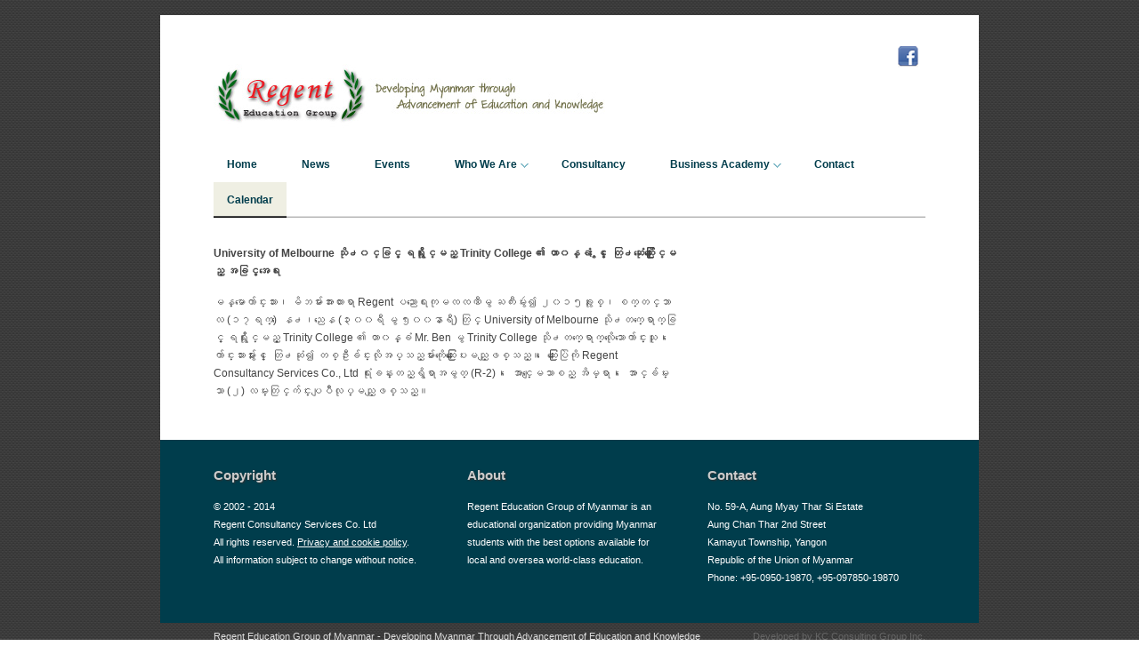

--- FILE ---
content_type: text/html; charset=UTF-8
request_url: http://www.regent-myanmar.com/calendar/
body_size: 6601
content:

<!DOCTYPE html>
<html lang="en-US">
    <head>
        <meta charset="UTF-8" />
        <title>
            Calendar | Regent Education Group of Myanmar        </title>
        <link rel="profile" href="http://gmpg.org/xfn/11" />
        <link rel="pingback" href="http://www.regent-myanmar.com/xmlrpc.php" />
        <link rel="stylesheet" type="text/css" media="all" href="http://www.regent-myanmar.com/wp-content/themes/cloriato-lite/style.css" />
        <link rel='dns-prefetch' href='//maps.google.com' />
<link rel='dns-prefetch' href='//s.w.org' />
<link rel="alternate" type="application/rss+xml" title="Regent Education Group of Myanmar &raquo; Feed" href="http://www.regent-myanmar.com/feed/" />
<link rel="alternate" type="application/rss+xml" title="Regent Education Group of Myanmar &raquo; Comments Feed" href="http://www.regent-myanmar.com/comments/feed/" />
		<script type="text/javascript">
			window._wpemojiSettings = {"baseUrl":"https:\/\/s.w.org\/images\/core\/emoji\/2.2.1\/72x72\/","ext":".png","svgUrl":"https:\/\/s.w.org\/images\/core\/emoji\/2.2.1\/svg\/","svgExt":".svg","source":{"concatemoji":"http:\/\/www.regent-myanmar.com\/wp-includes\/js\/wp-emoji-release.min.js"}};
			!function(t,a,e){var r,n,i,o=a.createElement("canvas"),l=o.getContext&&o.getContext("2d");function c(t){var e=a.createElement("script");e.src=t,e.defer=e.type="text/javascript",a.getElementsByTagName("head")[0].appendChild(e)}for(i=Array("flag","emoji4"),e.supports={everything:!0,everythingExceptFlag:!0},n=0;n<i.length;n++)e.supports[i[n]]=function(t){var e,a=String.fromCharCode;if(!l||!l.fillText)return!1;switch(l.clearRect(0,0,o.width,o.height),l.textBaseline="top",l.font="600 32px Arial",t){case"flag":return(l.fillText(a(55356,56826,55356,56819),0,0),o.toDataURL().length<3e3)?!1:(l.clearRect(0,0,o.width,o.height),l.fillText(a(55356,57331,65039,8205,55356,57096),0,0),e=o.toDataURL(),l.clearRect(0,0,o.width,o.height),l.fillText(a(55356,57331,55356,57096),0,0),e!==o.toDataURL());case"emoji4":return l.fillText(a(55357,56425,55356,57341,8205,55357,56507),0,0),e=o.toDataURL(),l.clearRect(0,0,o.width,o.height),l.fillText(a(55357,56425,55356,57341,55357,56507),0,0),e!==o.toDataURL()}return!1}(i[n]),e.supports.everything=e.supports.everything&&e.supports[i[n]],"flag"!==i[n]&&(e.supports.everythingExceptFlag=e.supports.everythingExceptFlag&&e.supports[i[n]]);e.supports.everythingExceptFlag=e.supports.everythingExceptFlag&&!e.supports.flag,e.DOMReady=!1,e.readyCallback=function(){e.DOMReady=!0},e.supports.everything||(r=function(){e.readyCallback()},a.addEventListener?(a.addEventListener("DOMContentLoaded",r,!1),t.addEventListener("load",r,!1)):(t.attachEvent("onload",r),a.attachEvent("onreadystatechange",function(){"complete"===a.readyState&&e.readyCallback()})),(r=e.source||{}).concatemoji?c(r.concatemoji):r.wpemoji&&r.twemoji&&(c(r.twemoji),c(r.wpemoji)))}(window,document,window._wpemojiSettings);
		</script>
		<style type="text/css">
img.wp-smiley,
img.emoji {
	display: inline !important;
	border: none !important;
	box-shadow: none !important;
	height: 1em !important;
	width: 1em !important;
	margin: 0 .07em !important;
	vertical-align: -0.1em !important;
	background: none !important;
	padding: 0 !important;
}
</style>
<link rel='stylesheet' id='coldform-css'  href='http://www.regent-myanmar.com/wp-content/plugins/contact-coldform/coldskins/coldskin-default.css' type='text/css' media='all' />
<link rel='stylesheet' id='siteorigin-panels-front-css'  href='http://www.regent-myanmar.com/wp-content/plugins/siteorigin-panels/css/front.css' type='text/css' media='all' />
<link rel='stylesheet' id='jquery-ui-css'  href='http://www.regent-myanmar.com/wp-content/plugins/form-maker/css/jquery-ui-1.10.3.custom.css' type='text/css' media='all' />
<link rel='stylesheet' id='jquery-ui-spinner-css'  href='http://www.regent-myanmar.com/wp-content/plugins/form-maker/css/jquery-ui-spinner.css' type='text/css' media='all' />
<link rel='stylesheet' id='form_maker_calendar-jos-css'  href='http://www.regent-myanmar.com/wp-content/plugins/form-maker/css/calendar-jos.css' type='text/css' media='all' />
<link rel='stylesheet' id='form_maker_frontend-css'  href='http://www.regent-myanmar.com/wp-content/plugins/form-maker/css/form_maker_frontend.css' type='text/css' media='all' />
<link rel='stylesheet' id='collapseomatic-css-css'  href='http://www.regent-myanmar.com/wp-content/plugins/jquery-collapse-o-matic/light_style.css' type='text/css' media='all' />
<link rel='stylesheet' id='jq_ui_css-css'  href='http://www.regent-myanmar.com/wp-content/plugins/ajax-event-calendar/css/jquery-ui-1.8.16.custom.css' type='text/css' media='all' />
<link rel='stylesheet' id='custom-css'  href='http://www.regent-myanmar.com/wp-content/plugins/ajax-event-calendar/css/custom.css' type='text/css' media='all' />
<script type='text/javascript' src='http://www.regent-myanmar.com/wp-includes/js/jquery/jquery.js'></script>
<script type='text/javascript' src='http://www.regent-myanmar.com/wp-includes/js/jquery/jquery-migrate.min.js'></script>
<script type='text/javascript' src='http://www.regent-myanmar.com/wp-content/themes/cloriato-lite/js/ddsmoothmenu.js'></script>
<script type='text/javascript' src='http://www.regent-myanmar.com/wp-content/themes/cloriato-lite/js/jquery.validate.min.js'></script>
<script type='text/javascript' src='http://www.regent-myanmar.com/wp-content/themes/cloriato-lite/js/mycustom.js'></script>
<script type='text/javascript' src='https://maps.google.com/maps/api/js'></script>
<script type='text/javascript' src='http://www.regent-myanmar.com/wp-content/plugins/form-maker/js/if_gmap_front_end.js'></script>
<script type='text/javascript' src='http://www.regent-myanmar.com/wp-content/plugins/form-maker/js/jelly.min.js'></script>
<script type='text/javascript' src='http://www.regent-myanmar.com/wp-content/plugins/form-maker/js/file-upload.js'></script>
<script type='text/javascript' src='http://www.regent-myanmar.com/wp-content/plugins/form-maker/js/calendar/calendar.js'></script>
<script type='text/javascript' src='http://www.regent-myanmar.com/wp-content/plugins/form-maker/js/calendar/calendar_function.js'></script>
<link rel='https://api.w.org/' href='http://www.regent-myanmar.com/wp-json/' />
<link rel="EditURI" type="application/rsd+xml" title="RSD" href="http://www.regent-myanmar.com/xmlrpc.php?rsd" />
<link rel="wlwmanifest" type="application/wlwmanifest+xml" href="http://www.regent-myanmar.com/wp-includes/wlwmanifest.xml" /> 
<meta name="generator" content="WordPress 4.7.29" />
<link rel="canonical" href="http://www.regent-myanmar.com/calendar/" />
<link rel='shortlink' href='http://www.regent-myanmar.com/?p=67' />
<link rel="alternate" type="application/json+oembed" href="http://www.regent-myanmar.com/wp-json/oembed/1.0/embed?url=http%3A%2F%2Fwww.regent-myanmar.com%2Fcalendar%2F" />
<link rel="alternate" type="text/xml+oembed" href="http://www.regent-myanmar.com/wp-json/oembed/1.0/embed?url=http%3A%2F%2Fwww.regent-myanmar.com%2Fcalendar%2F&#038;format=xml" />
<link rel="shortcut icon" href="http://www.regent-myanmar.com/wp-content/themes/cloriato-lite/images/favicon.ico" />
        <!--[if gte IE 9]>
                <script type="text/javascript">
                        Cufon.set('engine', 'canvas');
                </script>
        <![endif]-->
    </head>
    <body  class="page-template-default page page-id-67" background="http://www.regent-myanmar.com/wp-content/uploads/2012/05/bg_pattern.png" >
        <div class="top_cornor"></div>
        <div class="body-content">
            <!--Start Container-->
            <div class="container_24">
                <!--Start Header Wrapper-->
                <div class="grid_24 header_wrapper">
                    <!--Start Header-->
                    <div class="header">
                        <div class="grid_14 alpha">
                            <div class="logo"> <a href="http://www.regent-myanmar.com"><img src="http://www.regent-myanmar.com/wp-content/uploads/2012/07/logo.tag_1.jpg" alt="Regent Education Group of Myanmar" /></a></div>
                        </div>
                        <div class="grid_10 omega">
                            <div class="top_right_bar" style="float:right">
				
                                <ul class="social_logos">
                                                                            <li class="facebook"><a href="http://www.facebook.com/271778482851960"><span></span></a></li>
                                                                                                                                                                            </ul>
                                                            </div>
                        </div>
                        <div class="clear"></div>
                        <!--Start Menu wrapper-->
                        <div class="menu_wrapper">
                            <!--Start menu-div-->
                            <div id="menu" class="menu-top-menu-container"><ul id="menu-top-menu" class="ddsmoothmenu"><li id="menu-item-46" class="menu-item menu-item-type-custom menu-item-object-custom menu-item-home menu-item-46"><a href="http://www.regent-myanmar.com/">Home</a></li>
<li id="menu-item-47" class="menu-item menu-item-type-post_type menu-item-object-page menu-item-47"><a href="http://www.regent-myanmar.com/news/">News</a></li>
<li id="menu-item-261" class="menu-item menu-item-type-post_type menu-item-object-page menu-item-261"><a href="http://www.regent-myanmar.com/events/">Events</a></li>
<li id="menu-item-48" class="menu-item menu-item-type-post_type menu-item-object-page menu-item-has-children menu-item-48"><a href="http://www.regent-myanmar.com/who-we-are/">Who We Are</a>
<ul class="sub-menu">
	<li id="menu-item-223" class="menu-item menu-item-type-post_type menu-item-object-page menu-item-223"><a href="http://www.regent-myanmar.com/who-we-are/for-students/">For Students</a></li>
	<li id="menu-item-226" class="menu-item menu-item-type-post_type menu-item-object-page menu-item-226"><a href="http://www.regent-myanmar.com/who-we-are/for-parents/">For Parents</a></li>
	<li id="menu-item-231" class="menu-item menu-item-type-post_type menu-item-object-page menu-item-231"><a href="http://www.regent-myanmar.com/who-we-are/for-international-partners/">For International Partners</a></li>
</ul>
</li>
<li id="menu-item-49" class="menu-item menu-item-type-post_type menu-item-object-page menu-item-49"><a href="http://www.regent-myanmar.com/consultancy/">Consultancy</a></li>
<li id="menu-item-50" class="menu-item menu-item-type-post_type menu-item-object-page menu-item-has-children menu-item-50"><a href="http://www.regent-myanmar.com/business-academy/">Business Academy</a>
<ul class="sub-menu">
	<li id="menu-item-505" class="menu-item menu-item-type-post_type menu-item-object-page menu-item-505"><a href="http://www.regent-myanmar.com/business-academy/be-the-proof/">Be the Proof</a></li>
	<li id="menu-item-56" class="menu-item menu-item-type-post_type menu-item-object-page menu-item-56"><a href="http://www.regent-myanmar.com/business-academy/your-path-to-success/">Your Path to Success</a></li>
	<li id="menu-item-132" class="menu-item menu-item-type-post_type menu-item-object-page menu-item-132"><a href="http://www.regent-myanmar.com/business-academy/foundation-at-regent/">Foundation at Regent</a></li>
	<li id="menu-item-135" class="menu-item menu-item-type-post_type menu-item-object-page menu-item-135"><a href="http://www.regent-myanmar.com/business-academy/diploma-at-regent/">Diploma at Regent</a></li>
	<li id="menu-item-144" class="menu-item menu-item-type-post_type menu-item-object-page menu-item-144"><a href="http://www.regent-myanmar.com/business-academy/advanced-diploma-at-regent/">Advanced Diploma at Regent</a></li>
	<li id="menu-item-155" class="menu-item menu-item-type-post_type menu-item-object-page menu-item-155"><a href="http://www.regent-myanmar.com/business-academy/honours-abroad/">Honours Abroad</a></li>
</ul>
</li>
<li id="menu-item-53" class="menu-item menu-item-type-post_type menu-item-object-page menu-item-53"><a href="http://www.regent-myanmar.com/contact/">Contact</a></li>
<li id="menu-item-541" class="menu-item menu-item-type-post_type menu-item-object-page current-menu-item page_item page-item-67 current_page_item menu-item-541"><a href="http://www.regent-myanmar.com/calendar/">Calendar</a></li>
</ul></div>                            <!--End menu-div-->
                        </div>
                        <!--End Menu wrapper-->
                    </div>
                    <!--End Header-->
                </div>
                <!--End Header Wrapper-->
                <div class="clear"></div><!--Start Content Wrapper-->
<div class="grid_24 content_wrapper">
  <div class="grid_16 alpha">
    <!--Start Content-->
        <div class="content">
          <p><strong>University of Melbourne သို႕၀င္ခြင့္ ရရွိႏုိင္မည့္ Trinity College ၏ တာ၀န္ခံ ႏွင့္ ေတြ႕ဆံုေဆြးေႏြးႏိုင္မည့္ အခြင့္အေရး</strong></p>
<p>ျမန္မာေက်ာင္းသား၊ မိဘမ်ားအားထားရာ Regent ပညာေရးကုမၸၸဏီမွ ႀကီးမွဴး၍ ၂၀၁၅ခုႏွစ္၊ စက္တင္ဘာလ (၁၇ရက္) ေန႕၊ညေန (၃း၀၀ရီ မွ ၅း၀၀နာရီ) တြင္ University of Melbourne သို႕တက္ေရာက္ခြင့္ ရရွိႏိုင္မည့္္ Trinity College ၏ တာ၀န္ခံ Mr. Ben မွ Trinity College သို႕တက္ေရာက္လုိေသာေက်ာင္းသူ၊ ေက်ာင္းသားမ်ားႏွင့္ ေတြ႕ဆံု၍ တစ္ဦးခ်င္းလိုအပ္သည္မ်ားကိုေဆြးေႏြးေပးမည္ျဖစ္သည္။ ေဆြးေႏြးပြဲကို Regent Consultancy Services Co., Ltd ရံုးခန္းတည္ရွိရာအမွတ္ (R-2)၊ ေအာင္ေျမသာစည္ အိမ္ရာ၊ ေအာင္ခ်မ္းသာ (၂) လမ္းတြင္က်င္းပျပဳလုပ္မည္ျဖစ္သည္။</p>
	  <div class="clear"></div>
                <!--Start Comment box-->
      <!-- You can start editing here. -->
<div id="commentsbox">
    			                </div>
      <!--End comment Section-->
    </div>
    <!--End Content-->
      </div>
  <!--Start Sidebar-->
  <!--Start Sidebar wrapper-->
<div class="grid_8 sidebar_wrapper omega">
  <!--Start Sidebar-->
  <div class="sidebar">
              </div>
  <!--End sidebar-->
</div>
<!--End Sidebar wrapper-->
  <!--End Sidebar-->
</div>
<!--End Content Wrapper-->
<div class="clear"></div>
</div>
<!--End Container-->
<!--Start Footer Bg-->
<div class="footer-content">
    <div class="footer_wrap">
        <!--Start Container-->
        <div class="container_24">
            <!--Start Footer wrapper-->
            <div class="grid_24 footer_wrapper">
                <!--Start Footer-->
                <div class="footer">
                    <!--Start Footer widget-->
                    <div class="footer_widget">
  <div class="grid_8 alpha">
    <div class="widget_inner">
            <h3>Copyright</h3>			<div class="textwidget"><span style="font-size:11px">© 2002 - 2014<br>
Regent Consultancy Services Co. Ltd <br>
All rights reserved. <a href="/privacy" style="text-decoration: underline">Privacy and cookie policy</a>.<br />All information subject to change without notice.</span></div>
		          </div>
  </div>
  <div class="grid_8">
    <div class="widget_inner lebo">
            <h3>About</h3>			<div class="textwidget"><span style="font-size:11px">Regent Education Group of Myanmar is an educational organization providing Myanmar students with the best options available for local and oversea world-class education.</span></div>
		          </div>
  </div>
  <div class="grid_8 omega">
    <div class="widget_inner lebo last">
            <h3>Contact</h3>			<div class="textwidget"><span style="font-size:11px">
No. 59-A, Aung Myay Thar Si Estate<br>
Aung Chan Thar 2nd Street<br>
Kamayut Township, Yangon<br>
Republic of the Union of Myanmar<br>
Phone: +95-0950-19870, +95-097850-19870<br>
</span></div>
		          </div>
  </div>
</div>
<div class="clear"></div>
                    <!--End Footer Widget-->
                </div>
                <!--End Footer-->
            </div>
            <div class="clear"></div>
            <!--End Footer wrapper-->
        </div>
        <div class="clear"></div>
        <!--End Container-->
        <div class="footer-glow"></div>
    </div>
</div>
</div>
<div class="footer-space"></div>
<div class="footer_title">
    <span><a class="description" style="color:#ddd" href="http://www.regent-myanmar.com">Regent Education Group of Myanmar -
        Developing Myanmar Through Advancement of Education and Knowledge    </a></span>

<span style="float:right;font-size:11px"><a href="http://www.kcconsultants.com" target="_blank" style="color:#666">Developed by KC Consulting Group Inc.</a></span>

    
</div>
<script type='text/javascript'>
var colomatduration = 'fast';
var colomatslideEffect = 'slideFade';
</script><script type='text/javascript' src='http://www.regent-myanmar.com/wp-includes/js/comment-reply.min.js'></script>
<script type='text/javascript' src='http://www.regent-myanmar.com/wp-includes/js/jquery/ui/widget.min.js'></script>
<script type='text/javascript' src='http://www.regent-myanmar.com/wp-includes/js/jquery/ui/core.min.js'></script>
<script type='text/javascript' src='http://www.regent-myanmar.com/wp-includes/js/jquery/ui/mouse.min.js'></script>
<script type='text/javascript' src='http://www.regent-myanmar.com/wp-includes/js/jquery/ui/slider.min.js'></script>
<script type='text/javascript' src='http://www.regent-myanmar.com/wp-includes/js/jquery/ui/button.min.js'></script>
<script type='text/javascript' src='http://www.regent-myanmar.com/wp-includes/js/jquery/ui/spinner.min.js'></script>
<script type='text/javascript' src='http://www.regent-myanmar.com/wp-includes/js/jquery/ui/effect.min.js'></script>
<script type='text/javascript' src='http://www.regent-myanmar.com/wp-includes/js/jquery/ui/effect-shake.min.js'></script>
<script type='text/javascript' src='http://www.regent-myanmar.com/wp-content/plugins/jquery-collapse-o-matic/js/collapse.js'></script>
<script type='text/javascript' src='http://www.regent-myanmar.com/wp-content/plugins/ajax-event-calendar/js/jquery.fullcalendar.min.js'></script>
<script type='text/javascript' src='http://www.regent-myanmar.com/wp-content/plugins/ajax-event-calendar/js/jquery.simplemodal.1.4.3.min.js'></script>
<script type='text/javascript' src='http://www.regent-myanmar.com/wp-content/plugins/ajax-event-calendar/js/jquery.mousewheel.min.js'></script>
<script type='text/javascript' src='http://www.regent-myanmar.com/wp-content/plugins/ajax-event-calendar/js/jquery.jgrowl.min.js'></script>
<script type='text/javascript' src='http://www.regent-myanmar.com/wp-includes/js/jquery/ui/datepicker.min.js'></script>
<script type='text/javascript'>
/* <![CDATA[ */
var custom = {"is_rtl":"","locale":"en","start_of_week":"1","step_interval":"30","datepicker_format":"mm\/dd\/yy","is24HrTime":"","show_weekends":"1","agenda_time_format":"h:mmt{ - h:mmt}","other_time_format":"h:mmt","axis_time_format":"h:mmt","limit":"0","today":"Today","all_day":"All Day","years":"Years","year":"Year","months":"Months","month":"Month","weeks":"Weeks","week":"Week","days":"Days","day":"Day","hours":"Hours","hour":"Hour","minutes":"Minutes","minute":"Minute","january":"January","february":"February","march":"March","april":"April","may":"May","june":"June","july":"July","august":"August","september":"September","october":"October","november":"November","december":"December","jan":"Jan","feb":"Feb","mar":"Mar","apr":"Apr","may_short":"May","jun":"Jun","jul":"Jul","aug":"Aug","sep":"Sep","oct":"Oct","nov":"Nov","dec":"Dec","sunday":"Sunday","monday":"Monday","tuesday":"Tuesday","wednesday":"Wednesday","thursday":"Thursday","friday":"Friday","saturday":"Saturday","sun":"Sun","mon":"Mon","tue":"Tue","wed":"Wed","thu":"Thu","fri":"Fri","sat":"Sat","close_event_form":"Close Event Form","loading_event_form":"Loading Event Form...","update_btn":"Update","delete_btn":"Delete","category_type":"Category type","hide_all_notifications":"hide all notifications","has_been_created":"has been created.","has_been_modified":"has been modified.","has_been_deleted":"has been deleted.","add_event":"Add Event","edit_event":"Edit Event","delete_event":"Delete this event?","loading":"Loading Events...","category_filter_label":"Category filter label","repeats_every":"Repeats Every","until":"Until","success":"Success!","whoops":"Whoops!","ajaxurl":"http:\/\/www.regent-myanmar.com\/wp-admin\/admin-ajax.php","editable":""};
/* ]]> */
</script>
<script type='text/javascript' src='http://www.regent-myanmar.com/wp-content/plugins/ajax-event-calendar/js/jquery.init_show_calendar.js'></script>
<script type='text/javascript' src='http://www.regent-myanmar.com/wp-includes/js/wp-embed.min.js'></script>


</body></html>

--- FILE ---
content_type: text/css
request_url: http://www.regent-myanmar.com/wp-content/themes/cloriato-lite/style.css
body_size: 8574
content:
/*
Theme Name: Cloriato Lite
Theme URI: http://www.inkthemes.com/wp-themes/cloriato-wordpress-theme/
Author: InkThemes.com
Author URI: http://www.inkthemes.com/
Description: The Website built using Cloriato Theme is supereasy to build and is very simplistic in design, the visitors love to see the whole content clearly. Cloriato Theme got several theme options to allow changing and manipulating literally everything in the site. You would absolutely love to built your site using Cloriato Theme.
Version: 1.4
License: GNU General Public License
License URI: license.txt
Tags: green, black, blue, white, two-columns, fixed-width, threaded-comments, sticky-post, translation-ready, microformats, editor-style, custom-menu, dark, custom-header, custom-background
*/
@import url("css/reset.css");
@import url("css/960_24_col.css");


/*--------------------------------------------------------------*/
/* Default Style*/
/*--------------------------------------------------------------*/
body {
	font:12px/1.5 Tahoma, Arial, Helvetica, 'Liberation Sans', FreeSans, sans-serif;
	background-attachment:fixed;
	color: #555;
	line-height: 1.7em;
}
pre, code {
	font-family:'Trebuchet MS', Monaco, Consolas, monospace;
}
hr {
	border:0 #ddd solid;
	border-top-width:1px;
	clear:both;
	height:0;
}
:focus {
	outline:0;
}
blockquote:before, blockquote:after, q:before, q:after {
	content:"";
}
blockquote, q {
	quotes:"" "";
}
a img {
	border:0;
}
input[type="text"] {
	width:250px;
	height:20px;
	background:#f2f2f2;
	border:1px solid #d1d1d1;
	padding-left:5px;
}
textarea {
	width:250px;
	height:100px;
	background:#f2f2f2;
	border:1px solid #d1d1d1;
	padding-left:5px;
	padding-top:5px;
}
td, th {
	background:#f2f2f2;
	border:1px solid #d1d1d1;
	padding:5px;
}
th {
	font-weight:700;
	background:#D5D5D5;
}
dt {
	font-weight:bold;
	text-indent:20px;
}
dd {
	text-indent:20px;
}
a {
	text-decoration:none;
	/* color:#6a6565; */
	color:#006d88;
}
a:hover {
	/* color:#846402; */
	color: #940000;
}
/***Headings*/

h1,h2,h3,h4,h5,h6 {
font-family: Arial, Tahoma, Helvetica, sans-serif;
color: #666;

}

h1 {
	font-size:22px;
}
h2 {
	font-size:18px;
}
h3 {
	font-size:15px;
}
h4 {
	font-size:16px;
}
h5 {
	font-size:14px;
}
h6 {
	font-size:12px;
}
ol {
	list-style:decimal;
}
ul {
	list-style:disc;
	color:#5a5836;
}
li {
	margin-left:30px;
	color:#5a5836;
}
p, dl, hr, h1, h2, h3, h4, h5, h6, ol, ul, pre, table, address, fieldset, figure {
	margin-bottom:15px;
}
p {
	/* color:#736d6d; */
	color:#444;
}
/*--------------------------------------------------------------*/
/* Header Style*/
/*--------------------------------------------------------------*/
.header {
	padding-top:37px;
}
.header .logo {
	padding-top:10px;
}
.header .top_right_bar .social_logos {
	list-style-type:none;
	margin-left:60px;
}
.header .top_right_bar .social_logos li {
	display:inline;
	margin-left:0;
	margin-right:8px;
	float: left;
	margin-top:-2px;
}
.header .top_right_bar .social_logos li a {
	background: url(images/sprite.png) no-repeat;
	background-position: -55px 0;
}
.header .top_right_bar .social_logos li a span {
	background: url(images/sprite.png) no-repeat;
	display: block;
	width: 23px;
	height: 24px;
	position: relative;
	z-index: 10;
	-webkit-transition: -webkit-transform 0.4s ease-out;
	-moz-transition: -moz-transform 0.4s ease-out;
	transition: transform 0.4s ease-out;
}
.header .top_right_bar .social_logos li a:hover span {
	-webkit-transform: rotate(360deg);
	-moz-transform: rotate(360deg);
	transform: rotate(360deg);
}
.header .top_right_bar .social_logos li.facebook a {
	background-position: -55px 0;
	width: 23px;
	height: 24px;
}
.header .top_right_bar .social_logos li.facebook a span {
	background-position: 0 0;
}
.header .top_right_bar .social_logos li.upon a {
	background-position: -55px -58px;
	width: 23px;
	height: 24px;
}
.header .top_right_bar .social_logos li.upon a span {
	background-position: 0 -58px;
}
.header .top_right_bar .social_logos li.rss a {
	background-position: -55px -87px;
	width: 23px;
	height: 24px;
}
.header .top_right_bar .social_logos li.rss a span {
	background-position: 0 -87px;
}
.header .top_right_bar .social_logos li.twitter a {
	background-position: -55px -29px;
	width: 23px;
	height: 24px;
}
.header .top_right_bar .social_logos li.twitter a span {
	background-position: 0 -29px;
}
.header .top_right_bar #searchform {
	background:url(images/searchbg.png) no-repeat;
	width:202px;
	height:37px;
	position:relative;
	float:right;
	overflow:hidden;
	margin-top:-10px;
}
.header .top_right_bar #searchform #searchsubmit {
	background:url(images/search.png) no-repeat;
	width:17px;
	height:17px;
	position:absolute;
	left:173px !important;
	top:10px;
	border:none;
}

/*====Menu Style====*/
#menu {position:relative;z-index:10000;}
#menu li {float:left;background:none;margin:0 3px 0 0;padding:0;}
#menu li a {position:relative;float:left;color:#003d4c;text-align:center;text-decoration:none;font-weight:bold;font-size:12px;font-family: Arial, Helvetica, Tahoma, sans-serif;margin:0;padding:10px 15px}
#menu li.current-menu-item a,li.current_page_item a,#menu li.current-menu-parent a,#menu li.current_page_parent a,#menu li a.selected,#menu li a:hover {background:#efefe3 url(images/menuline.png) repeat-x bottom;margin:0;}
#menu li li a,#menu li li a.selected,#menu li li a:hover {border:none;border-radius:0;-moz-border-radius:0;-khtml-border-radius:0;-webkit-border-radius:0;}
#menu li.current-menu-item a:hover,#menu li.current-menu-parent a:hover,#menu li.current_page_parent a:hover,#menu li a:hover.selected {text-decoration:none;}
#menu .ddsmoothmenu {list-style:none;float:left;position:relative;z-index:10000;background:url(images/menubg.png) bottom repeat-x;width:100%;margin:20px 0 0;padding:0;}
#menu .ddsmoothmenu li > ul {margin-top:-3px;}
#menu .ddsmoothmenu li li a:hover {border-radius:0 5px 0 0;-moz-border-radius:0 5px 0 0;-khtml-border-radius:0 5px 0 0;-webkit-border-top-right-radius:5px;}
#menu .ddsmoothmenu li > ul li > ul {margin-top:1px;}
/*Top level list items*/
#menu .ddsmoothmenu li {position:relative;display:inline;float:left;margin-right:20px;z-index:10000}
/* ---- menu ---- */
#menu .ddsmoothmenu li li {font:12px Arial, Helvetica, sans-serif !important;text-transform:capitalize;border-left:1px solid #ddd;border-right:1px solid #ddd;background:#f2f2f2;margin:0;padding:0;}
#menu .ddsmoothmenu li li:last-child {border-bottom:1px solid #ddd;}
#menu .ddsmoothmenu li li:first-child a {border-radius:0;border-top:none;}
#menu .ddsmoothmenu li li a {width:180px;height:auto;float:none;display:block;text-align:left;text-shadow:none;text-decoration:none;background:none;position:relative;text-transform:none;font-size:12px;border-top:1px solid rgba(0, 0, 255, 0.1);margin:0;padding:10px 18px;}
#menu .ddsmoothmenu li li a:after {width:100%;content:'';position:absolute;left:0;top:0;border-top:1px solid rgba(255, 255, 255, 0.1);}
#menu .ddsmoothmenu li li li li:last-child a,#menu .ddsmoothmenu li li li li:last-child a:after {border-top:none;}
#menu .ddsmoothmenu li li:last-child a:after {width:100%;content:'';position:absolute;left:0;bottom:0;border-bottom:1px solid rgba(0, 0, 255, 0.1);}
* html #menu .ddsmoothmenu li li a {display:inline-block;}
#menu .ddsmoothmenu li li a:link,#menu .ddsmoothmenu li li a:visited {color:#565555;}
#menu .ddsmoothmenu li li a.selected,#menu .ddsmoothmenu li li a:hover {color:#000;border-radius:5px;-moz-border-radius:5px;-khtml-border-radius:5px;}
/*1st sub level menu*/
#menu .ddsmoothmenu li ul {position:absolute;left:0;display:none;visibility:hidden;margin-top:10px;background:url(images/dropdawon.png) top left no-repeat;padding-top:9px;}
#menu li li li:first-child {border-radius:0 5px 0 0;-moz-border-radius:0 5px 0 0;-khtml-border-radius:0 5px 0 0;border-top:1px solid #b39759;}
#menu li li:last-child {border-radius:0 0 5px 5px;-moz-border-radius:0 0 5px 5px;-khtml-border-radius:0 0 5px 5px;-webkit-border-bottom-left-radius:5px;-webkit-border-bottom-right-radius:5px;}
#menu .ddsmoothmenu li ul li {display:list-item;float:none;}
#menu .ddsmoothmenu li ul li ul {padding-top:0;background:none;top:0;margin-top:0;margin-left:-2px;}
* html .ddsmoothmenu {height:1%;}
.downarrowclass {display:block;position:absolute;width:9px;height:5px;overflow:hidden;top:19px;right:2px;background:url(images/downarrow.png) no-repeat;}
.rightarrowclass {display:block;width:6px;height:6px;position:absolute;margin-top:-3px;top:50%;right:10px;background:url(images/right.png) 0 0 no-repeat;}


/* ######### CSS for shadow added to sub menus ######### */
.ddshadow {
	width:0;
	height:0;
	position:absolute;
	left:0;
	top:0;
	display:none;
}
.home_content_wrapper {
	padding-bottom:30px;
}
/*--------------------------------------------------------------*/
/* Slider Style*/
/*--------------------------------------------------------------*/
#slides {
	width:800px;
	display:block;
	position:relative;
	margin-top:20px;
}
#slides .slide {
	position:relative;
	width:800px;
	height:317px;
	background:#fff url(images/ajax-loader.gif) no-repeat center center;
	display:block;
	overflow:hidden;
}
#slides .slide img {
	width:800px;
	height:317px;
}
#slides .caption {
	position:absolute;
	bottom:30px;
	right:10px;
	width:410px;
	height:auto;
	z-index:1000;
	background: url(images/caption.bg.png);
	border-left:5px solid #666;
	padding:10px 20px;
}
#slides .caption h2 {
	font-size:18px;
	margin-bottom:10px;
	width:355px;
	z-index:20;
	position:relative;
	text-shadow: 1px 1px 3px #888;
}
#slides .caption p {
	font-size:14px;
	margin-bottom:10px;
	z-index:2;
	position:relative;
	color:#424242;
}
#slides span.shadow {
	background:url(images/caption.shadow.png)no-repeat 0 0;
	width:444px;
	height:25px;
	position:absolute;
	bottom:-25px;
	right:1px;
	z-index:1;
}
#slides a.prev {
	background:url('images/right-arrow.png') no-repeat 0 0;
	width:32px;
	height:56px;
	position:absolute;
	text-indent:-9999em;
	top:40%;
	z-index:999;
	left:-45px;
}
#slides a.next {
	background:url('images/right-arrow.png') no-repeat -37px 0;
	width:32px;
	height:56px;
	position:absolute;
	right:-72px;
	text-indent:-9999em;
	top:40%;
	z-index:999;
}
#slides a.prev:hover {
	background:url('images/right-arrow.png') no-repeat 0 -61px;
	width:32px;
	height:56px;
}
#slides a.next:hover {
	background:url('images/right-arrow.png') no-repeat -37px -61px;
	width:32px;
	height:56px;
}
#slider_nav {
	margin-bottom:10px;
	position:relative;
	z-index:2;
}
#slider_nav, #line_wrap {
	margin-left:auto;
	margin-right:auto;
}
#line_wrap {
	position:relative;
	z-index:1;
}
#line {
	border-bottom:1px solid #E8E8E9;
	position:absolute;
	margin:39px 0 0;
}
#slider_pag {
	position:absolute;
	z-index:500;
	bottom:20px;
	left:10px;
}
#slider_pag ul {
	max-width:700px;
	list-style-type:none;
	text-align:center;
	position:relative;
}
#slider_pag li:first-child {
	padding:0 2px 0 12px;
}
#slider_pag li:last-child {
	padding:0 10px 0 2px;
}
#slider_pag li {
	float:left;
	right:50%;
	margin:0;
	padding:0 3px;
}
#slider_pag a {
	border:medium none;
	display:block;
	height:11px;
	text-indent:-9999px;
	width:10px;
}
#slides .pagination li a {
	display:block;
	width:16px;
	height:0;
	padding-top:16px;
	background-image:url(images/pagination.png);
	background-position:0 0;
	float:left;
	overflow:hidden;
}
#slides .pagination li.current a {
	background-position:0 -17px;
}
.home_text {
	z-index:-100;
	padding: 30px 20px 20px 20px;
}
.home_text h1 {
	color:#555;
	font-size:20px;
	text-shadow: 1px 1px 3px #ddd;
}
.top_cornor {
	/* background:url(images/top-cornor.png) no-repeat 3px 0; */
	width:920px;
	margin:0 auto 0 auto;
	height: 17px;
}
.body-content {
	background:#FFF;
	margin:0 auto 0 auto;
	/* background: url(images/body_content_bg1.png) repeat-y; */
	width: 920px;
}
/*--------------------------------------------------------------*/
/* Homepage Feature Area */
/*--------------------------------------------------------------*/
.feature_content {
	overflow:hidden;
	padding-top:20px;
	padding-bottom:30px;
}
.feature_content p {
	margin-top: 10px;
	margin-bottom: 10px;
}
.feature_content h2 {
	padding-bottom:5px;
}
.feature_content .feature-image {
	margin-top:10px;
	margin-bottom:20px;
	width: 285px;
	height:auto;
}
.feature_content .feature_inner .feature_inner {
	padding-right:30px;
}
.feature_content .feature_box .feature_image{
    max-width: 615px;
    height: auto;
}
.feature_content .feature_inner.right .feature_image{
  max-width: 284px;
    height: auto;
}
.feature_content .read_more {
	color:#006d88;
}

.feature_content .read_more:hover {
	color:#940000;
}

.feature_content .featured {
	margin-top:30px;
}
.feature_content .featured h2 {
	border-bottom:1px dashed #CCC;
}
/*--------------------------------------------------------------*/
/* Footer Style*/
/*--------------------------------------------------------------*/
.footer-content .footer-glow {
	background:#003d4c /* url(images/footerglow.png) repeat-x */;
	margin:0 auto;
	height:41px;
}
.footer_bg {
	background:#003d4c;
	padding-bottom:30px;
	margin:0 auto;
}
.footer-content {
	width:920px;
	margin:0 auto;
	padding-left:0px;
	background:#003d4c;
}
.footer-content .footer_wrap {
	background:#003d4c /*url(images/footer-bg.png)*/;
	margin:0 auto;
	padding-top:30px;
	width:920px;
}
.footer-content p, .footer-content pre {
	color: #d4d3d3;
}
.footer {
	overflow:hidden;
	/* background:url(images/widget-border.png) repeat-y 50%; */
}
.footer, .footer a {
	color:#fff;
}
.footer_wrapper .footer .footer_widget .widget_inner {
	padding-right:20px;
	overflow:hidden;
	margin-top:-5px;
	z-index:999;
}
.footer_wrapper .footer .footer_widget .widget_inner.lebo {
	padding-left:15px;
}
.footer_wrapper .footer .footer_widget .widget_inner.last {
	background:none;
}
.footer_wrapper .footer .footer_widget ul li {
	margin-left:0;
}
.footer_wrapper .footer .footer_widget ul li li {
	margin-left:10px;
	margin-bottom:0;
}
.footer_wrapper .footer .footer_widget ul ul {
	margin-bottom:0;
}
.footer_wrapper .footer .copyright {
	float:right;
	padding-top:5px;
}
.footer-space {
	height:5px;
	width:100%;
	visibility:none;
}
.footer_title{
    width: 800px;
    margin: 0 auto;
    padding-bottom:10px;
}

.footer_title a {
color: #888;
font-size: 11px;
}

.footer_title a:hover{
    color:#ddd;
}
.footer_title .back_link{
    float:right;
}
/*--------------------------------------------------------------*/
/* Blog */
/*--------------------------------------------------------------*/
.content_wrapper {
	margin-top:10px;
	padding-bottom:30px;
}
.content_wrapper .sidebar_wrapper .sidebar {
	padding-top:25px;
}
.content_wrapper .content {
	padding-top:20px;
	padding-right:10px;
	overflow:hidden;
}
.content_wrapper #crumbs {
	margin-bottom:10px;
}
.content_wrapper .content .post,
.content_wrapper .content .page {
	margin-bottom:30px;
}
.content_wrapper .content .post .post_meta,
.content_wrapper .content .page .post_meta {
	list-style-type:none;
	background:#f5f5f5;
	color:#aba9a9;
	padding-top:5px;
	padding-bottom:5px;
	padding-left:10px;
}
.content_wrapper .content .post .post_meta a,
.content_wrapper .content .page .post_meta a {
	color:#aba9a9;
}
.content_wrapper .content .post .post_meta .posted_by,
.content_wrapper .content .page .post_meta .posted_by {
	background:url(images/account.png) no-repeat left;
	padding-left:20px;
}
.content_wrapper .content .post .post_meta .post_date,
.content_wrapper .content .page .post_meta .post_date {
	background:url(images/clock.png) no-repeat left;
	padding-left:20px;
}
.content_wrapper .content .post .post_meta .post_category,
.content_wrapper .content .page .post_meta .post_category {
	background:url(images/folder.png) no-repeat left;
	padding-left:20px;
}
.content_wrapper .content .post .post_meta .post_comment,
.content_wrapper .content .page .post_meta .post_comment {
	background:url(images/comment.png) no-repeat left;
	padding-left:20px;
}
.content_wrapper .content .post .post_title,
.content_wrapper .content .page .post_title {
	padding-left:1px;
	padding-top:0;
	margin-top:0;
}
.content_wrapper .content .post .post_title a,
.content_wrapper .content .page .post_title a {
	color:#000;
	font-weight:700;
}
.content_wrapper .content .post .post_meta li,
.content_wrapper .content .page .post_meta li {
	display:inline;
	margin-left:0;
	margin-right:10px;
}
.content_wrapper .content .post .post_content,
.content_wrapper .content .page .post_content {
	overflow:hidden;
	text-shadow:0 1px 0 #fff;
}
.content_wrapper .content .post .post_content img.postimg,
.content_wrapper .content .page .post_content img.postimg {
	float:left;
	margin-right:20px;
	margin-bottom:20px;
	background:url(images/img-shadow.png) no-repeat;
	width:250px;
	height:170px;
	padding:13px 13px 22px;
}
.content_wrapper .content .post.single .post_content img,
.content_wrapper .content .page.single .post_content img {
	max-width:100%;
	height:auto;
	background:none;
	padding:0;
}
.content_wrapper .content .post .post_content .read_more,
.content_wrapper .content .page .post_content .read_more {
	background: url('images/read-more.png') no-repeat 0 0;
	width: 82px;
	height: 27px;
	display:block;
	color:#494646;
	float:right;
}
.content_wrapper .content .post .post_content .read_more:hover,
.content_wrapper .content .page .post_content .read_more:hover {
	background: url('images/read-more.png') no-repeat 0 -29px;
	width: 82px;
	height: 27px;
}
#nav-single {
	overflow:hidden;
	margin-bottom:10px;
}
.nav-previous {
	float: left;
	width: 50%;
}
.nav-next {
	float: right;
	text-align: right;
	width: 50%;
}
/*--------------------------------------------------------------*/
/* Sidebar Style*/
/*--------------------------------------------------------------*/
.sidebar_wrapper .sidebar {
	padding-left:10px;
}
#searchform #s {
	width:200px;
	height:30px;
	border:1px solid #b0afaf;
	background:transparent;
	padding-left:5px;
	padding-right:5px;
	color:#827d7d;
}
#searchform #searchsubmit {
	position:absolute;
	top:5px;
	left:215px;
	background:url(images/searchicon.png) no-repeat;
	width:20px;
	height:19px;
	border:none;
}
.footer #searchform {
	background:url(images/searchbg.png) no-repeat;
	width:202px;
	height:37px;
	position:relative;
}
.footer #searchform #s {
	padding-top:4px;
}
.footer #searchform #searchsubmit {
	background:url(images/search.png) no-repeat;
	width:17px;
	height:17px;
	position:absolute;
	top:10px;
	left:173px !important;
	border:none;
}
.sidebar_wrapper .sidebar .recent_post li {
	margin-left:0;
	overflow:hidden;
	list-style-type:none;
}
.sidebar_wrapper .sidebar .recent_post li img {
	float:left;
	width:50px;
	height:50px;
	background:url(images/recent-imgbg.png) no-repeat;
	margin-right:10px;
	margin-bottom:10px;
	padding:7px 7px 10px;
}
.sidebar_wrapper .sidebar .recent_post li span.recent-date {
	font-size:12px;
	color:#322903;
}
.sidebar_wrapper .sidebar .recent_post li p {
	margin-bottom:5px;
}
.sidebar_wrapper .sidebar ul li {
	margin-left:0;
	margin-bottom:5px;
}
.sidebar_wrapper .sidebar ul li li {
	margin-left:10px;
	margin-bottom:0;
}
.sidebar_wrapper .sidebar ul ul {
	margin-bottom:0;
}
#calendar_wrap caption {
	background-color:#666;
	padding-top:5px;
	padding-bottom:5px;
	color:#E8E8E9;
	padding-left:5px;
}
/*--------------------------------------------------------------*/
/* Comment Style*/
/*--------------------------------------------------------------*/
#commentsbox {
	margin:0;
}
ol.commentlist {
	clear:both;
	overflow:hidden;
	list-style:none;
	margin:0;
}
ol.commentlist li.comment {
	line-height:18px;
	margin:5px 0 15px;
	padding:10px;
}
ol.commentlist li.comment .comment-body {
	background:url(images/commentbg.png) repeat-y -1px 0;
	margin-left:76px;
	position:relative;
	padding-left:30px;
	padding-top:10px;
	border-right:1px solid #D5D5D5;
	padding-right:10px;
	border-top:1px solid #D5D5D5;
	border-bottom:1px solid #D5D5D5;
}
ol.commentlist li.comment .comment-author a:link, ol.commentlist li.comment .comment-author a:visited {
	color:#000;
	font-weight:700;
	text-decoration:none !important;
}
cite.fn {
	color:#000;
	font-style:normal;
}
ol.commentlist li.comment .comment-author .avatar {
	float:left;
	margin-right:10px;
	margin-bottom:10px;
	position:absolute;
	left:-80px;
	top:0;
	width:45px;
	height:45px;
	border:1px solid #D5D5D5;
	-webkit-border-radius:5px;
	-moz-border-radius:5px;
	border-radius:5px;
	padding:5px;
}
ol.commentlist li.comment .comment-meta a {
	color:#6F001C;
	text-decoration:none !important;
}
ol.commentlist li.comment p {
	line-height:22px;
	margin-top:5px;
	color:#666;
}
ol.commentlist li.comment .reply {
	margin-top:10px;
	font-size:10px;
	text-align:right;
	padding-bottom:10px;
	display:block;
	margin-left:-20px;
	margin-right:-10px;
	padding-right:10px;
}
ol.commentlist li.comment .reply a {
	color:#3a5318;
	font-weight:700;
	font-size:14px;
}
ol.commentlist li.comment ul.children {
	list-style:none;
	text-indent:0;
	margin:1em 0 0;
}
.comment-nav {
	height:20px;
	padding:5px;
}
.comment-nav a:link, .comment-nav a:visited {
	color:#f96e02;
}
#respond {
	margin:10px 0;
	padding:0;
}
#respond h3 {
	font-size:14px;
	color:#000;
	font-weight:700;
	padding:10px;
}
#commentform {
	border:1px solid #eee;
	padding:10px 20px;
}
#commentform p {
	color:#444;
}
#commentform a {
	color:#0454A8;
}
#respond label {
	color:#322903;
	padding:5px 0;
}
#respond input {
	background:#fff;
	border:1px solid #ddd;
	color:#555;
	margin:0 10px 10px 0;
	padding:5px;
}
#commentform input[type="text"] {
	width:50%;
	height:20px;
	display:block;
}
#respond input#submit {
	text-indent:-9999px;
	clear:both;
	background:url('images/buttons.png') no-repeat 0 0;
	width:84px;
	height:35px;
	border:0;
	cursor:pointer;
	text-align:center;
	padding-left:20px;
	padding-right:20px;
	margin-top:20px;
	color:#FFF;
	-webkit-border-radius:5px;
	-moz-border-radius:5px;
	border-radius:5px;
}
textarea#comment {
	background:#fff;
	border:1px solid #ddd;
	width:70%;
	color:#555;
	clear:both;
	display:block;
	margin:10px 0 0;
	padding:5px;
}
.content_wrapper .fullwidth-page img {
	margin-top:10px;
	margin-bottom:10px;
	max-width:100%;
	height:auto;
}
.contactform .error {
	color:red;
}
.contactform input[type="text"] {
	width:250px;
	height:25px;
}
.contactform textarea {
	width:350px;
	height:120px;
	padding-top:5px;
}
.contactform input[type="text"], .contactform textarea {
	background:#f2f2f2;
	border:1px solid #d1d1d1;
	margin-bottom:20px;
	-webkit-border-radius:5px;
	-moz-border-radius:5px;
	border-radius:5px;
	padding-left:10px;
	color:#6a6565;
	margin-top:5px;
}
.contactform input[type="submit"] {
	border:none;
	text-indent:-9999px;
	color:#6a6565;
	background:url('images/buttons.png') no-repeat 0 0;
	width:84px;
	height:35px;
	text-align:center;
}
/*--------------------------------------------------------------*/
/* Wordpress Core Classes Style*/
/*--------------------------------------------------------------*/
blockquote {
	padding-left:60px;
	min-height:40px;
	background:url(images/blockqoute.png) no-repeat;
}
blockquote {
	margin-top:40px;
	margin-bottom:40px;
}
blockquote img {
	float: left;
	margin-right:15px;
}
.sticky {
}
.gallery-caption {
	color: #666;
	font-family: Georgia, serif;
	font-size: 12px;
}
.bypostauthor {
}
.alignnone {
	margin: 5px 20px 20px 0;
	display: block;
}
.aligncenter, div.aligncenter {
	display:block;
	margin: 5px auto 5px auto;
}
.alignright {
	float:right;
	margin: 5px 0 20px 20px;
}
.alignleft {
	float:left;
	margin: 5px 20px 20px 0;
}
.aligncenter {
	display: block;
	margin: 5px auto 5px auto;
}
a img.alignright {
	float:right;
	margin: 5px 0 20px 20px;
}
a img.alignnone {
	margin: 5px 20px 20px 0;
}
a img.alignleft {
	float:left;
	margin: 5px 20px 20px 0;
}
a img.aligncenter {
	display: block;
	margin-left: auto;
	margin-right: auto
}
.wp-caption {
	background: #fff;
	border: 1px solid #f0f0f0;
	max-width: 96%;/* Image does not overflow the content area */
	padding: 5px 3px 10px;
	text-align: center;
}
.wp-caption.alignnone {
	margin: 5px 20px 20px 0;
}
.wp-caption.alignleft {
	margin: 5px 20px 20px 0;
}
.wp-caption.alignright {
	margin: 5px 0 20px 20px;
}
.wp-caption img {
	border: 0 none;
	height: auto;
	margin:0;
	max-width: 98.5%;
	padding:0;
	width: auto;
}
.wp-caption p.wp-caption-text {
	font-size:11px;
	line-height:17px;
	margin:0;
	padding:0 4px 5px;
}
#wp-calendar caption {
	width: 100%;
	text-align: center;
	background: #4b5d67;
	color: #fff;
}
#wp-calendar {
	border-collapse:collapse;
	width: 100%;
	text-align: center;
}
#wp-calendar th {
	text-align: center;
}
#wp-calendar tbody td {
	padding: 2px 0;
	text-align: center;
	border:1px solid #ededed;
	color: #6A6565;
}
#wp-calendar #today {
	color: #000;
}
#wp-calendar a {
	padding: 2px 0;
	font-weight: bold;
	color: #000;
}
#wp-calendar tfoot td {
	padding: 3px 0;
}
#wp-calendar #next {
	text-align: right;
	padding-right: 10px;
}
#calendar_wrap {
	display: block;
	width: 100%;
	padding: 0 1px 1px 0;
	margin: 0 0 18px 0;
}
.alignnone, a img.alignnone, .wp-caption.alignnone, .wp-caption.alignleft {
	margin:5px 20px 20px 0;
}
img.alignnone {
	clear: both;
	display: block;
	overflow: hidden;
}
.aligncenter, div.aligncenter, .aligncenter {
	display:block;
	margin:5px auto;
}
.alignright, a img.alignright {
	float:right;
	margin:5px 0 20px 20px;
}
.alignleft, a img.alignleft {
	float:left;
	margin:5px 20px 20px 0;
}
/*--------------------------------------------------------------*/
/* Special Columns Style*/
/*--------------------------------------------------------------*/
.one_half, .one_third, .two_third, .three_fourth, .one_fourth {
	float:left;
	position:relative;
	overflow:hidden;
}
.one_third {
	width:30%;
	margin-right:5%;
}
.one_half {
	width:48%;
	margin-right:4%;
}
.two_third {
	width:65%;
	margin-right:5%;
}
.one_fourth {
	width:22%;
	margin-right:4%;
}
.three_fourth {
	width:74%;
	margin-right:4%;
}
.last {
	margin-right:0 !important;
}
input[type="submit"], #zoombox .close, #zoombox .next, #zoombox .prev {
	cursor:pointer;
}
input, textarea, p, label, .contactform {
	color:#444;
}
.header .top_right_bar #searchform #s, .footer #searchform #s {
	background:transparent;
	width:126px;
	margin-left:35px;
	height:28px;
	border:none;
	color:#71afaf;
	margin-top:3px;
	padding-top:4px;
}
#menu ul, .footer_wrapper .footer .footer_widget ul, .sidebar_wrapper .sidebar .recent_post, .sidebar_wrapper .sidebar ul {
	list-style-type:none;
}
#slides .caption h2 a, .feature_content h2 a, ol.commentlist li .comment-author, ol.commentlist li .comment-author .fn, ol.commentlist li .comment-meta .commentmetadata {
	color:#006d88;
	text-shadow: 1px 1px 3px #aaa;
}

#slides .caption h2 a:hover, .feature_content h2 a:hover {
	color:#940000;
}

#searchform, #zoombox .relative {
	position:relative;
}
ol.commentlist li .comment-meta, #respond label small {
	font-size:10px;
}
ol.commentlist li ul.children li.depth-2, ol.commentlist li ul.children li.depth-3, ol.commentlist li ul.children li.depth-4, ol.commentlist li ul.children li.depth-5 {
	margin:0 0 0 50px;
}
#respond input#submit:hover, .contactform input[type="submit"]:hover {
	background:url('images/buttons.png') no-repeat 0 -51px;
	width:84px;
	height:35px;
}
.content_wrapper .fullwidth, .content_wrapper .fullwidth-page {
	padding-top:20px;
}

.widget_inner h3 {
color: #ccc;
padding-top: 5px;
text-shadow: 1px 1px 2px #333;
}

.shadowimg {
margin-top: 5px;
margin-bottom: 5px;
-moz-box-shadow: 2px 2px 10px #888;
-webkit-box-shadow: 2px 2px 10px #888;
box-shadow: 2px 2px 10px #888;
}

#crumbs .current {
color: #940000;
}

input[type="email"] {
width: 250px;
height: 20px;
background: #F2F2F2;
border: 1px solid #D1D1D1;
padding-left: 5px;
}

textarea {
width: 375px;
}

#slider-code{height:260px;width:225px;overflow:hidden;border:1px solid #e8f3f6;margin-bottom:10px; background: #fbfbf4;}
#slider-code .viewport{width:220px;height:180px;overflow:hidden;position:relative;color:#940000;margin:0px auto}
#slider-code .buttons{text-decoration:none;margin:5px auto}
#slider-code .next{text-decoration:none}#slider-code .disable{visibility:hidden}#slider-code .overview{list-style:none;position:absolute;margin:10px auto;padding:0}#slider-code .overview li{float:left;height:290px;border:0 solid #dcdcdc;width:220px;margin:0 auto;padding:0}#slider-code .pager{overflow:hidden;list-style:none;clear:both;margin:0}#slider-code .pagenum{float:left;background-color:#fff;text-decoration:none;text-align:center;color:#555;font-size:11px;font-weight:400;display:block;margin:1px;padding:4px}#slider-code .active{color:#fff;background-color:#555}

.wrap_sidebar h2 {
text-align:center;
margin: 0px auto;
font-size:12px;
color: #6e0000;
text-shadow: 1px 1px 3px #bbb;
}

.container_24 .grid_24 { 
color: #003d4c;
width: 800px;
}

#jGrowl{display:none !important}

#aec-container {
margin:10px auto;
}

.aec-eventlist .fc-event-time {
font-size: 11px;
}

.container_24 .grid_8 { 
width: 260px;
}

.fc-header-title h2{
font-size: 12px;
}

#aec-filter.li {
font-size: 11px;
}

.containter_24 {
width: 810px;
}

--- FILE ---
content_type: text/css
request_url: http://www.regent-myanmar.com/wp-content/plugins/contact-coldform/coldskins/coldskin-default.css
body_size: 484
content:
@charset "UTF-8";
/* 
	Default CSS Styles (Coldskin) for Contact Coldform 
	Complete set of CSS hooks @ http://m0n.co/b
*/
#coldform legend { margin: 5px 0 15px 0; }
#coldform fieldset { width: 100%; overflow: hidden; margin: 5px 0; border: 0; }
#coldform .coldform-carbon input { float: none; display: inline-block; width: 18px; }
#coldform .coldform-carbon label { float: none; display: inline-block; }
#coldform fieldset input { float: left; width: 60%; padding: 5px 7px; }
#coldform textarea { float: left; clear: both; width: 95%; padding: 5px 7px; }
#coldform label { float: left; clear: both; width: 30%; margin-top: 3px; line-height: 1.8; font-size: 90%; }
.coldform-thanks span { font-weight: bold; }
.coldform-error { font-weight: bold; }

--- FILE ---
content_type: application/javascript
request_url: http://www.regent-myanmar.com/wp-content/plugins/jquery-collapse-o-matic/js/collapse.js
body_size: 4968
content:
/*!
 * Collapse-O-Matic v1.5.7
 * http://plugins.twinpictures.de/plugins/collapse-o-matic/
 *
 * Copyright 2013, Twinpictures
 * 
 * Permission is hereby granted, free of charge, to any person obtaining a copy
 * of this software and associated documentation files (the "Software"), to deal
 * in the Software without restriction, including without limitation the rights
 * to use, copy, modify, merge, publish, distribute, sublicense, blend, trade,
 * bake, hack, scramble, difiburlate, digest and/or sell copies of the Software,
 * and to permit persons to whom the Software is furnished to do so, subject to
 * the following conditions:
 * 
 * The above copyright notice and this permission notice shall be included in
 * all copies or substantial portions of the Software.
 * 
 * THE SOFTWARE IS PROVIDED "AS IS", WITHOUT WARRANTY OF ANY KIND, EXPRESS OR
 * IMPLIED, INCLUDING BUT NOT LIMITED TO THE WARRANTIES OF MERCHANTABILITY,
 * FITNESS FOR A PARTICULAR PURPOSE AND NONINFRINGEMENT. IN NO EVENT SHALL THE
 * AUTHORS OR COPYRIGHT HOLDERS BE LIABLE FOR ANY CLAIM, DAMAGES OR OTHER
 * LIABILITY, WHETHER IN AN ACTION OF CONTRACT, TORT OR OTHERWISE, ARISING FROM,
 * OUT OF OR IN CONNECTION WITH THE SOFTWARE OR THE USE OR OTHER DEALINGS IN
 * THE SOFTWARE.
 */
function collapse_init() {
	//force collapse
	jQuery('.force_content_collapse').each(function(index) {
		jQuery(this).css('display', 'none');
	});
	
	//inital collapse
	jQuery('.collapseomatic:not(.colomat-close)').each(function(index) {
		var thisid = jQuery(this).attr('id');
		jQuery('#target-'+thisid).css('display', 'none');
	});
	
	//inital swaptitle for pre-expanded elements
	jQuery('.collapseomatic.colomat-close').each(function(index) {
		var thisid = jQuery(this).attr('id');
		if(jQuery("#swap-"+thisid).length > 0){
			swapTitle(this, "#swap-"+thisid );
		}
		if(jQuery("#swapexcerpt-"+thisid).length > 0){
			swapTitle("#excerpt-"+thisid, "#swapexcerpt-"+thisid);
		}
	});
}

function swapTitle(origObj, swapObj){
	var orightml = jQuery(origObj).html();
	var swaphtml = jQuery(swapObj).html();
	
	jQuery(origObj).html(swaphtml);
	jQuery(swapObj).html(orightml);
	
	//is cufon involved? if so, do that thing
	if(swaphtml.indexOf("<cufon") != -1){
		var trigelem = jQuery(this).get(0).tagName;
		Cufon.replace(trigelem);
	}
}

function closeOtherGroups(rel){
	jQuery('.collapseomatic[rel!="' + rel +'"]').each(function(index) {
		//add close class if open
		if(jQuery(this).hasClass('colomat-expand-only') && jQuery(this).hasClass('colomat-close')){
			return;
		}	
		if(jQuery(this).hasClass('colomat-close') && jQuery(this).attr('rel') !== undefined){
			jQuery(this).removeClass('colomat-close');
			var id = jQuery(this).attr('id');
			//remove parent highlight class
			jQuery('#parent-'+id).removeClass('colomat-parent-highlight');
			
			//check if the title needs to be swapped out
			if(jQuery("#swap-"+id).length > 0){
				swapTitle(this, "#swap-"+id);
			}
			
			//check if the excerpt needs to be swapped out
			if(jQuery("#swapexcerpt-"+id).length > 0){
				swapTitle("#exerpt-"+id, "#swapexcerpt-"+id);
			}
	
			//slideToggle
			if(colomatslideEffect == 'slideToggle'){
				jQuery('#target-'+id).slideToggle(colomatduration, function() {
					// Animation complete.
					if( jQuery(this).hasClass('colomat-inline') && jQuery(this).is(':visible') ){
						jQuery(this).css('display', 'inline');
					}
				});
			}
			//slideFade
			else if(colomatslideEffect == 'slideFade'){
				jQuery('#target-'+id).animate({
					height: "toggle",
					opacity: "toggle"
				}, colomatduration, function (){
					//Animation complete
					if( jQuery(this).hasClass('colomat-inline') && jQuery(this).is(':visible') ){
						jQuery(this).css('display', 'inline');
					}
				});
			}
			
			//check if there are nested children that need to be collapsed
			var ancestors = jQuery('.collapseomatic', '#target-'+id);
			ancestors.each(function(index) {
				jQuery(this).removeClass('colomat-close');
				var thisid = jQuery(this).attr('id');
				jQuery('#target-'+thisid).css('display', 'none');
			})
		}
	});
}

function closeOtherMembers(rel, id){
	jQuery('.collapseomatic[rel="' + rel +'"]').each(function(index) {
		if(jQuery(this).hasClass('colomat-expand-only') && jQuery(this).hasClass('colomat-close')){
			return;
		}
		
		//add close class if open
		if(jQuery(this).attr('id') != id && jQuery(this).hasClass('colomat-close') && jQuery(this).attr('rel') !== undefined){
			//collapse the element
			jQuery(this).removeClass('colomat-close');
			var thisid = jQuery(this).attr('id');
			//remove parent highlight class
			jQuery('#parent-'+thisid).removeClass('colomat-parent-highlight');
			
			//check if the title needs to be swapped out
			if(jQuery("#swap-"+thisid).length > 0){
				swapTitle(this, "#swap-"+thisid);
			}
			
			//check if the excerpt needs to be swapped out
			if(jQuery("#swapexcerpt-"+thisid).length > 0){
				swapTitle("#excerpt-"+thisid, "#swapexcerpt-"+thisid);
			}
			
			//check for snap-shut
			if(!jQuery(this).hasClass('colomat-close') && jQuery(this).hasClass('snap-shut')){
				jQuery('#target-'+thisid).hide();
			}
			
			//slideToggle
			else if(colomatslideEffect == 'slideToggle'){
				jQuery('#target-'+thisid).slideToggle(colomatduration, function() {
					// Animation complete.
					if( jQuery(this).hasClass('colomat-inline') && jQuery(this).is(':visible') ){
						jQuery(this).css('display', 'inline');
					}
				});
			}
			//slideFade
			else if(colomatslideEffect == 'slideFade'){
				jQuery('#target-'+thisid).animate({
					height: "toggle",
					opacity: "toggle"
				}, colomatduration, function(){
					// Animation complete.
					if( jQuery(this).hasClass('colomat-inline') && jQuery(this).is(':visible') ){
						jQuery(this).css('display', 'inline');
					}
				});
			}
			
			//check if there are nested children that need to be collapsed
			var ancestors = jQuery('.collapseomatic', '#target-'+id);
			ancestors.each(function(index) {
				if(jQuery(this).hasClass('colomat-expand-only') && jQuery(this).hasClass('colomat-close')){
					return;
				}
				//deal with extra tirggers
				var pre_id = id.split('-');
				if (pre_id[0].indexOf('extra') != '-1') {
					//console.log('this is an extra trigger');
					pre = pre_id.splice(0, 1);
					id = pre_id.join('-');
					
					//deal with any scroll to links from the Extra Collapse Trigger
					if(jQuery(this).hasClass('scroll-to-trigger')){
						var target_offset = jQuery('#'+id).offset();
						offset_top = target_offset.top;
					}
					
					//deal with any scroll to links from the Title Trigger
					if(jQuery('#'+id).hasClass('scroll-to-trigger')){
						offset_top = jQuery('#scrollonclose-'+id).attr('name');
					}
					
					//toggle master trigger arrow
					jQuery('#'+id).toggleClass('colomat-close');
					
					//toggle any other extra trigger arrows
					jQuery('[id^=extra][id$='+id+']').toggleClass('colomat-close');
				}
				
				if(jQuery(this).attr('id').indexOf('bot-') == '-1'){
					jQuery(this).removeClass('colomat-close');
					var thisid = jQuery(this).attr('id');
					//check if the title needs to be swapped out
					if(jQuery("#swap-"+thisid).length > 0){
						swapTitle(this, "#swap-"+thisid);
					}
					//check if the excerpt needs to be swapped out
					if(jQuery("#swapexcerpt-"+thisid).length > 0){
						swapTitle("#excerpt-"+thisid, "#swapexcerpt-"+thisid);
					}
					jQuery('#target-'+thisid).css('display', 'none');
				}
			})
		}
	});
}

jQuery(document).ready(function() {
	//console.log(colomatduration, colomatslideEffect);
	collapse_init();
	
	//Display the collapse wrapper... use to reverse the show-all on no JavaScript degredation.
	jQuery('.content_collapse_wrapper').each(function(index) {
		jQuery(this).css('display', 'inline');
	});
	
	//hover	
	jQuery(document).on({
		mouseenter: function(){
			//stuff to do on mouseover
			jQuery(this).addClass('colomat-hover');
		},
		mouseleave: function(){
			//stuff to do on mouseleave
			jQuery(this).removeClass('colomat-hover');
		}
	}, '.collapseomatic'); //pass the element as an argument to .on
    
	//the main collapse/expand function
	jQuery(document).on('click', '.collapseomatic', function(event) {
		var offset_top;
		
		//alert('phones ringin dude');
		if(jQuery(this).hasClass('colomat-expand-only') && jQuery(this).hasClass('colomat-close')){
			return;
		}
		var id = jQuery(this).attr('id');
		
		//deal with any scroll to links
		if(jQuery(this).hasClass('colomat-close') && jQuery(this).hasClass('scroll-to-trigger')){
			offset_top = jQuery('#scrollonclose-'+id).attr('name');
		}
		
		var id_arr = id.split('-');
		
		//deal with extra tirggers
		if (id_arr[0].indexOf('extra') != '-1') {
			//console.log('this is an extra trigger');
			pre = id_arr.splice(0, 1);
			id = id_arr.join('-');
			
			//deal with any scroll to links from the Extra Collapse Trigger
			if(jQuery(this).hasClass('scroll-to-trigger')){
				var target_offset = jQuery('#'+id).offset();
				offset_top = target_offset.top;
			}
			
			//deal with any scroll to links from the Title Trigger
			if(jQuery('#'+id).hasClass('scroll-to-trigger')){
				offset_top = jQuery('#scrollonclose-'+id).attr('name');
			}
			
			//toggle master trigger arrow
			jQuery('#'+id).toggleClass('colomat-close');
			
			//toggle any other extra trigger arrows
			jQuery('[id^=extra][id$='+id+']').toggleClass('colomat-close');
		}
		
		else if(id.indexOf('bot-') != '-1'){
			id = id.substr(4);
			jQuery('#'+id).toggleClass('colomat-close');
			
			//deal with any scroll to links from the Internal Collapse Trigger
			if(jQuery(this).hasClass('scroll-to-trigger')){
				var target_offset = jQuery('#'+id).offset();
				offset_top = target_offset.top;
			}
			
			//deal with any scroll to links from the Title Trigger
			if(jQuery('#'+id).hasClass('scroll-to-trigger')){
				offset_top = jQuery('#scrollonclose-'+id).attr('name');
			}
		}
		else{
			jQuery(this).toggleClass('colomat-close');
			//toggle any extra triggers
			jQuery('[id^=extra][id$='+id+']').toggleClass('colomat-close');
		}
		
		//check if the title needs to be swapped out
		if(jQuery("#swap-"+id).length > 0){
			swapTitle(jQuery('#'+id), "#swap-"+id);
		}
		
		//check if the excerpt needs to be swapped out
		if(jQuery("#swapexcerpt-"+id).length > 0){
			swapTitle("#excerpt-"+id, "#swapexcerpt-"+id);
		}
		
		//add visited class
		jQuery(this).addClass('colomat-visited');
		
		//toggle parent highlight class
		var parentID = 'parent-'+id;
		jQuery('#' + parentID).toggleClass('colomat-parent-highlight');
		
		//check for snap-shut
		if(!jQuery(this).hasClass('colomat-close') && jQuery(this).hasClass('snap-shut')){
			jQuery('#target-'+id).hide();
		}
		
		//slideToggle
		else if(colomatslideEffect == 'slideToggle'){
			jQuery('#target-'+id).removeClass('maptastic');
			jQuery('#target-'+id).slideToggle(colomatduration, function() {
				// Animation complete.
				if( jQuery(this).hasClass('colomat-inline') && jQuery(this).is(':visible') ){
					jQuery(this).css('display', 'inline');
				}
							
				if( jQuery('#'+id).hasClass('find-me') && jQuery('#'+id).hasClass('colomat-close') ){
					offset_top = jQuery('#find-'+id).attr('name');
					if(!offset_top){
						target_offset = jQuery('#'+id).offset();
						offset_top = target_offset.top;
					}
					jQuery('html, body').animate({scrollTop:offset_top}, 500);
				}
			});
		}
		//slideFade
		else if(colomatslideEffect == 'slideFade'){
			jQuery('#target-'+id).removeClass('maptastic');
			jQuery('#target-'+id).animate({
				height: "toggle",
				opacity: "toggle"
			}, colomatduration, function() {
				// Animation complete.
				if( jQuery(this).hasClass('colomat-inline') && jQuery(this).is(':visible') ){
					jQuery(this).css('display', 'inline');
				}
				
				//deal with any findme links				
				if( jQuery('#'+id).hasClass('find-me') && jQuery('#'+id).hasClass('colomat-close') ){
					offset_top = jQuery('#find-'+id).attr('name');
					if(!offset_top){
						target_offset = jQuery('#'+id).offset();
						offset_top = target_offset.top;
					}
					jQuery('html, body').animate({scrollTop:offset_top}, 500);
				}
			});
		}
        
        //deal with grouped items if needed
        if(jQuery(this).attr('rel') !== undefined){
            var rel = jQuery(this).attr('rel');
			if(rel.indexOf('-highlander') != '-1'){
				closeOtherMembers(rel, id);
			}
			else{
				closeOtherGroups(rel);
			}   
        }
		
		if(offset_top){
			jQuery('html, body').animate({scrollTop:offset_top}, 500);
		}
		
    });
	
	jQuery(document).on('click', '.expandall', function(event) {
		if(jQuery(this).attr('rel') !== undefined){
			var rel = jQuery(this).attr('rel');
			jQuery('.collapseomatic[rel="' + rel +'"].collapseomatic:not(.colomat-close)').each(function(index) {
					jQuery(this).addClass('colomat-close');
					var thisid = jQuery(this).attr('id');
					jQuery('#parent-'+thisid).addClass('colomat-parent-highlight');
					
					if(jQuery("#swap-"+thisid).length > 0){
						swapTitle(this, "#swap-"+thisid);
					}
					
					if(jQuery("#swapexcerpt-"+thisid).length > 0){
						swapTitle("#excerpt-"+thisid, "#swapexcerpt-"+thisid);
					}
					
					//slideToggle
					if(colomatslideEffect == 'slideToggle'){
						jQuery('#target-'+thisid).slideToggle(colomatduration, function() {
							// Animation complete.
							if( jQuery(this).hasClass('colomat-inline') && jQuery(this).is(':visible') ){
								jQuery(this).css('display', 'inline');
							}
						});
					}
					//slideFade
					else if(colomatslideEffect == 'slideFade'){
						jQuery('#target-'+thisid).animate({
							height: "toggle",
							opacity: "toggle"
						}, colomatduration, function(){
							//Animation complete
							if( jQuery(this).hasClass('colomat-inline') && jQuery(this).is(':visible') ){
								jQuery(this).css('display', 'inline');
							}
						});
					}
			});
	    }
		else{
			jQuery('.collapseomatic:not(.colomat-close)').each(function(index) {
				jQuery(this).addClass('colomat-close');
				var thisid = jQuery(this).attr('id');
				jQuery('#parent-'+thisid).addClass('colomat-parent-highlight');
				
				if(jQuery("#swap-"+thisid).length > 0){
					swapTitle(this, "#swap-"+thisid);
				}
				
				if(jQuery("#swapexcerpt-"+thisid).length > 0){
					swapTitle("#excerpt-"+thisid, "#swapexcerpt-"+thisid);
				}
				
				//slideToggle
				if(colomatslideEffect == 'slideToggle'){
					jQuery('#target-'+thisid).slideToggle(colomatduration, function() {
						// Animation complete.
						if( jQuery(this).hasClass('colomat-inline') && jQuery(this).is(':visible') ){
							jQuery(this).css('display', 'inline');
						}
					});
				}
				//slideFade
				else if(colomatslideEffect == 'slideFade'){
					jQuery('#target-'+thisid).animate({
						height: "toggle",
						opacity: "toggle"
					}, colomatduration, function(){
						//animation complete
						if( jQuery(this).hasClass('colomat-inline') && jQuery(this).is(':visible') ){
							jQuery(this).css('display', 'inline');
						}
					});
				}
			});
		}
    });
    
	jQuery(document).on('click', '.collapseall', function(event) {
		if(jQuery(this).attr('rel') !== undefined){
			var rel = jQuery(this).attr('rel');
			jQuery('.collapseomatic[rel="' + rel +'"].collapseomatic.colomat-close').each(function(index) {
				if(jQuery(this).hasClass('colomat-expand-only') && jQuery(this).hasClass('colomat-close')){
					return;
				}
				
				jQuery(this).removeClass('colomat-close');
				var thisid = jQuery(this).attr('id');
				jQuery('#parent-'+thisid).removeClass('colomat-parent-highlight');
				
				if(jQuery("#swap-"+thisid).length > 0){
					swapTitle(this, "#swap-"+thisid);
				}
				
				if(jQuery("#swapexcerpt-"+thisid).length > 0){
					swapTitle("#excerpt-"+thisid, "#swapexcerpt-"+thisid);
				}
				
				//slideToggle
				if(colomatslideEffect == 'slideToggle'){
					jQuery('#target-'+thisid).slideToggle(colomatduration, function() {
						// Animation complete
						if( jQuery(this).hasClass('colomat-inline') && jQuery(this).is(':visible') ){
							jQuery(this).css('display', 'inline');
						}
					});
				}
				//slideFade
				else if(colomatslideEffect == 'slideFade'){
					jQuery('#target-'+thisid).animate({
						height: "toggle",
						opacity: "toggle"
					}, colomatduration, function(){
						// Animation complete
						if( jQuery(this).hasClass('colomat-inline') && jQuery(this).is(':visible') ){
							jQuery(this).css('display', 'inline');
						}
					});
				}
			});
		}
		else{
			jQuery('.collapseomatic.colomat-close').each(function(index) {
				if(jQuery(this).hasClass('colomat-expand-only') && jQuery(this).hasClass('colomat-close')){
					return;
				}
				jQuery(this).removeClass('colomat-close');
				var thisid = jQuery(this).attr('id');
				jQuery('#parent-'+thisid).removeClass('colomat-parent-highlight');
				
				if(jQuery("#swap-"+thisid).length > 0){
					swapTitle(this, "#swap-"+thisid);
				}
				
				if(jQuery("#swapexcerpt-"+thisid).length > 0){
					swapTitle("#excerpt-"+thisid, "#swapexcerpt-"+thisid);
				}
				
				//slideToggle
				if(colomatslideEffect == 'slideToggle'){
					jQuery('#target-'+thisid).slideToggle(colomatduration, function() {
						// Animation complete.
						if( jQuery(this).hasClass('colomat-inline') && jQuery(this).is(':visible') ){
							jQuery(this).css('display', 'inline');
						}
					});
				}
				//slideFade
				else if(colomatslideEffect == 'slideFade'){
					jQuery('#target-'+thisid).animate({
						height: "toggle",
						opacity: "toggle"
					}, colomatduration, function(){
						// Animation complete
						if( jQuery(this).hasClass('colomat-inline') && jQuery(this).is(':visible') ){
							jQuery(this).css('display', 'inline');
						}
					});
				}
			});
		}
    });
	
	//handle new page loads with anchor
	var myFile = document.location.toString();
    if (myFile.match('#')) { // the URL contains an anchor
        // click the navigation item corresponding to the anchor
        var anchor_arr = myFile.split('#');
		if(anchor_arr.length > 1){
			junk = anchor_arr.splice(0, 1);
			anchor = anchor_arr.join('#');
		}
		else{
			anchor = anchor_arr[0];
		}
		jQuery('#' + anchor).click();
		//expand any nested parents
		jQuery('#' + anchor).parents('.collapseomatic_content, .collapseomatic_content_inline').each(function(index) {
			parent_arr = jQuery(this).attr('id').split('-');
			junk = parent_arr.splice(0, 1);
			parent = parent_arr.join('-');
			jQuery('#' + parent).click();
		})
    }
	
	//handle anchor links within the same page
	jQuery(document).on('click', 'a.expandanchor', function(event) {
		event.preventDefault();
		var fullurl = jQuery(this).attr('href');
		if (fullurl.match('#')) { // the URL contains an anchor
			// click the navigation item corresponding to the anchor
			var anchor_arr = fullurl.split('#');
			if(anchor_arr.length > 1){
				junk = anchor_arr.splice(0, 1);
				anchor = anchor_arr.join('#');
			}
			else{
				anchor = anchor_arr[0];
			}
			if(!jQuery('#' + anchor).hasClass('colomat-close')){
				jQuery('#' + anchor).click();
			}
			
			//expand any nested parents
			jQuery('#' + anchor).parents('.collapseomatic_content, .collapseomatic_content_inline').each(function(index) {
				parent_arr = jQuery(this).attr('id').split('-');
				junk = parent_arr.splice(0, 1);
				parent = parent_arr.join('-');
				if(!jQuery('#' + parent).hasClass('colomat-close')){
					jQuery('#' + parent).click();
				}
				
			})
		}
	});
	
	jQuery(document).on('click', 'a.colomat-nolink', function(event) {
		event.preventDefault();
	});	
});